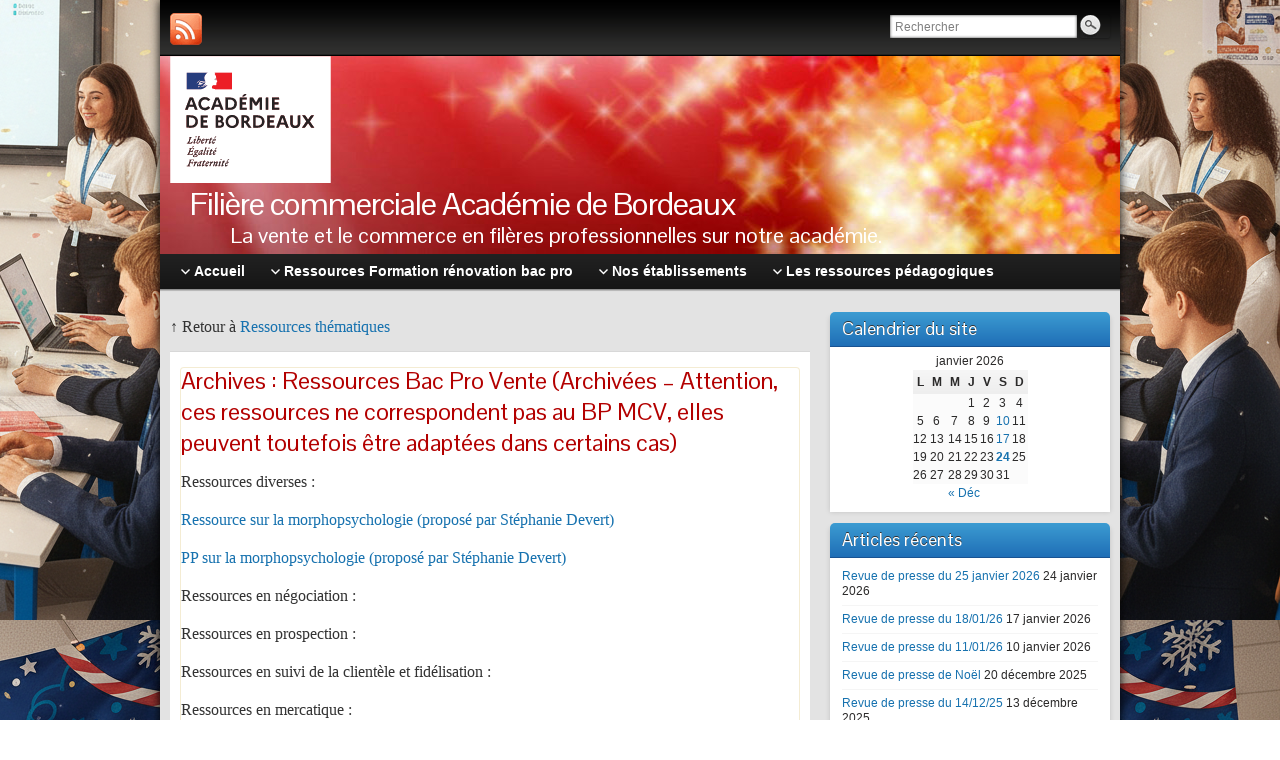

--- FILE ---
content_type: text/html; charset=UTF-8
request_url: https://ent2d.ac-bordeaux.fr/disciplines/commerce-vente/les-ressources-pedagogiques/ressources-thematiques/bac-pro-vente/
body_size: 69628
content:
<!DOCTYPE html PUBLIC "-//W3C//DTD XHTML 1.0 Strict//EN" "http://www.w3.org/TR/xhtml1/DTD/xhtml1-strict.dtd">
<html xmlns="http://www.w3.org/1999/xhtml" lang="fr-FR">
<head profile="http://gmpg.org/xfn/11">
    <meta http-equiv="Content-Type" content="text/html; charset=UTF-8" />
    <meta http-equiv="X-UA-Compatible" content="IE=Edge" />
    <title></title>
    <link rel="pingback" href="https://ent2d.ac-bordeaux.fr/disciplines/commerce-vente/xmlrpc.php" /> 
    <title>Archives : Ressources Bac Pro Vente (Archivées &#8211; Attention, ces ressources ne correspondent pas au BP MCV, elles peuvent toutefois être adaptées dans certains cas) &#8211; Filière commerciale Académie de Bordeaux</title>
<meta name='robots' content='max-image-preview:large' />
	<style>img:is([sizes="auto" i], [sizes^="auto," i]) { contain-intrinsic-size: 3000px 1500px }</style>
	<link rel='dns-prefetch' href='//ent2d.ac-bordeaux.fr' />
<link rel="alternate" type="application/rss+xml" title="Filière commerciale Académie de Bordeaux &raquo; Flux" href="https://ent2d.ac-bordeaux.fr/disciplines/commerce-vente/feed/" />
<link rel="alternate" type="application/rss+xml" title="Filière commerciale Académie de Bordeaux &raquo; Flux des commentaires" href="https://ent2d.ac-bordeaux.fr/disciplines/commerce-vente/comments/feed/" />
	<script type="text/javascript">
	WebFontConfig = {
		google: { families: ['Pontano+Sans::latin'] }
	};
	(function() {
		var wf = document.createElement('script');
		wf.src = ('https:' == document.location.protocol ? 'https' : 'http') + '://ajax.googleapis.com/ajax/libs/webfont/1/webfont.js';
		wf.type = 'text/javascript';
		wf.async = 'true';
		var s = document.getElementsByTagName('script')[0];
		s.parentNode.insertBefore(wf, s);
	})(); 
    </script>
    <script type="text/javascript">
/* <![CDATA[ */
window._wpemojiSettings = {"baseUrl":"https:\/\/s.w.org\/images\/core\/emoji\/16.0.1\/72x72\/","ext":".png","svgUrl":"https:\/\/s.w.org\/images\/core\/emoji\/16.0.1\/svg\/","svgExt":".svg","source":{"concatemoji":"https:\/\/ent2d.ac-bordeaux.fr\/disciplines\/commerce-vente\/wp-includes\/js\/wp-emoji-release.min.js?ver=6.8.3"}};
/*! This file is auto-generated */
!function(s,n){var o,i,e;function c(e){try{var t={supportTests:e,timestamp:(new Date).valueOf()};sessionStorage.setItem(o,JSON.stringify(t))}catch(e){}}function p(e,t,n){e.clearRect(0,0,e.canvas.width,e.canvas.height),e.fillText(t,0,0);var t=new Uint32Array(e.getImageData(0,0,e.canvas.width,e.canvas.height).data),a=(e.clearRect(0,0,e.canvas.width,e.canvas.height),e.fillText(n,0,0),new Uint32Array(e.getImageData(0,0,e.canvas.width,e.canvas.height).data));return t.every(function(e,t){return e===a[t]})}function u(e,t){e.clearRect(0,0,e.canvas.width,e.canvas.height),e.fillText(t,0,0);for(var n=e.getImageData(16,16,1,1),a=0;a<n.data.length;a++)if(0!==n.data[a])return!1;return!0}function f(e,t,n,a){switch(t){case"flag":return n(e,"\ud83c\udff3\ufe0f\u200d\u26a7\ufe0f","\ud83c\udff3\ufe0f\u200b\u26a7\ufe0f")?!1:!n(e,"\ud83c\udde8\ud83c\uddf6","\ud83c\udde8\u200b\ud83c\uddf6")&&!n(e,"\ud83c\udff4\udb40\udc67\udb40\udc62\udb40\udc65\udb40\udc6e\udb40\udc67\udb40\udc7f","\ud83c\udff4\u200b\udb40\udc67\u200b\udb40\udc62\u200b\udb40\udc65\u200b\udb40\udc6e\u200b\udb40\udc67\u200b\udb40\udc7f");case"emoji":return!a(e,"\ud83e\udedf")}return!1}function g(e,t,n,a){var r="undefined"!=typeof WorkerGlobalScope&&self instanceof WorkerGlobalScope?new OffscreenCanvas(300,150):s.createElement("canvas"),o=r.getContext("2d",{willReadFrequently:!0}),i=(o.textBaseline="top",o.font="600 32px Arial",{});return e.forEach(function(e){i[e]=t(o,e,n,a)}),i}function t(e){var t=s.createElement("script");t.src=e,t.defer=!0,s.head.appendChild(t)}"undefined"!=typeof Promise&&(o="wpEmojiSettingsSupports",i=["flag","emoji"],n.supports={everything:!0,everythingExceptFlag:!0},e=new Promise(function(e){s.addEventListener("DOMContentLoaded",e,{once:!0})}),new Promise(function(t){var n=function(){try{var e=JSON.parse(sessionStorage.getItem(o));if("object"==typeof e&&"number"==typeof e.timestamp&&(new Date).valueOf()<e.timestamp+604800&&"object"==typeof e.supportTests)return e.supportTests}catch(e){}return null}();if(!n){if("undefined"!=typeof Worker&&"undefined"!=typeof OffscreenCanvas&&"undefined"!=typeof URL&&URL.createObjectURL&&"undefined"!=typeof Blob)try{var e="postMessage("+g.toString()+"("+[JSON.stringify(i),f.toString(),p.toString(),u.toString()].join(",")+"));",a=new Blob([e],{type:"text/javascript"}),r=new Worker(URL.createObjectURL(a),{name:"wpTestEmojiSupports"});return void(r.onmessage=function(e){c(n=e.data),r.terminate(),t(n)})}catch(e){}c(n=g(i,f,p,u))}t(n)}).then(function(e){for(var t in e)n.supports[t]=e[t],n.supports.everything=n.supports.everything&&n.supports[t],"flag"!==t&&(n.supports.everythingExceptFlag=n.supports.everythingExceptFlag&&n.supports[t]);n.supports.everythingExceptFlag=n.supports.everythingExceptFlag&&!n.supports.flag,n.DOMReady=!1,n.readyCallback=function(){n.DOMReady=!0}}).then(function(){return e}).then(function(){var e;n.supports.everything||(n.readyCallback(),(e=n.source||{}).concatemoji?t(e.concatemoji):e.wpemoji&&e.twemoji&&(t(e.twemoji),t(e.wpemoji)))}))}((window,document),window._wpemojiSettings);
/* ]]> */
</script>
<style id='wp-emoji-styles-inline-css' type='text/css'>

	img.wp-smiley, img.emoji {
		display: inline !important;
		border: none !important;
		box-shadow: none !important;
		height: 1em !important;
		width: 1em !important;
		margin: 0 0.07em !important;
		vertical-align: -0.1em !important;
		background: none !important;
		padding: 0 !important;
	}
</style>
<link rel='stylesheet' id='wp-block-library-css' href='https://ent2d.ac-bordeaux.fr/disciplines/commerce-vente/wp-includes/css/dist/block-library/style.min.css?ver=6.8.3' type='text/css' media='all' />
<style id='classic-theme-styles-inline-css' type='text/css'>
/*! This file is auto-generated */
.wp-block-button__link{color:#fff;background-color:#32373c;border-radius:9999px;box-shadow:none;text-decoration:none;padding:calc(.667em + 2px) calc(1.333em + 2px);font-size:1.125em}.wp-block-file__button{background:#32373c;color:#fff;text-decoration:none}
</style>
<style id='global-styles-inline-css' type='text/css'>
:root{--wp--preset--aspect-ratio--square: 1;--wp--preset--aspect-ratio--4-3: 4/3;--wp--preset--aspect-ratio--3-4: 3/4;--wp--preset--aspect-ratio--3-2: 3/2;--wp--preset--aspect-ratio--2-3: 2/3;--wp--preset--aspect-ratio--16-9: 16/9;--wp--preset--aspect-ratio--9-16: 9/16;--wp--preset--color--black: #000000;--wp--preset--color--cyan-bluish-gray: #abb8c3;--wp--preset--color--white: #ffffff;--wp--preset--color--pale-pink: #f78da7;--wp--preset--color--vivid-red: #cf2e2e;--wp--preset--color--luminous-vivid-orange: #ff6900;--wp--preset--color--luminous-vivid-amber: #fcb900;--wp--preset--color--light-green-cyan: #7bdcb5;--wp--preset--color--vivid-green-cyan: #00d084;--wp--preset--color--pale-cyan-blue: #8ed1fc;--wp--preset--color--vivid-cyan-blue: #0693e3;--wp--preset--color--vivid-purple: #9b51e0;--wp--preset--gradient--vivid-cyan-blue-to-vivid-purple: linear-gradient(135deg,rgba(6,147,227,1) 0%,rgb(155,81,224) 100%);--wp--preset--gradient--light-green-cyan-to-vivid-green-cyan: linear-gradient(135deg,rgb(122,220,180) 0%,rgb(0,208,130) 100%);--wp--preset--gradient--luminous-vivid-amber-to-luminous-vivid-orange: linear-gradient(135deg,rgba(252,185,0,1) 0%,rgba(255,105,0,1) 100%);--wp--preset--gradient--luminous-vivid-orange-to-vivid-red: linear-gradient(135deg,rgba(255,105,0,1) 0%,rgb(207,46,46) 100%);--wp--preset--gradient--very-light-gray-to-cyan-bluish-gray: linear-gradient(135deg,rgb(238,238,238) 0%,rgb(169,184,195) 100%);--wp--preset--gradient--cool-to-warm-spectrum: linear-gradient(135deg,rgb(74,234,220) 0%,rgb(151,120,209) 20%,rgb(207,42,186) 40%,rgb(238,44,130) 60%,rgb(251,105,98) 80%,rgb(254,248,76) 100%);--wp--preset--gradient--blush-light-purple: linear-gradient(135deg,rgb(255,206,236) 0%,rgb(152,150,240) 100%);--wp--preset--gradient--blush-bordeaux: linear-gradient(135deg,rgb(254,205,165) 0%,rgb(254,45,45) 50%,rgb(107,0,62) 100%);--wp--preset--gradient--luminous-dusk: linear-gradient(135deg,rgb(255,203,112) 0%,rgb(199,81,192) 50%,rgb(65,88,208) 100%);--wp--preset--gradient--pale-ocean: linear-gradient(135deg,rgb(255,245,203) 0%,rgb(182,227,212) 50%,rgb(51,167,181) 100%);--wp--preset--gradient--electric-grass: linear-gradient(135deg,rgb(202,248,128) 0%,rgb(113,206,126) 100%);--wp--preset--gradient--midnight: linear-gradient(135deg,rgb(2,3,129) 0%,rgb(40,116,252) 100%);--wp--preset--font-size--small: 13px;--wp--preset--font-size--medium: 20px;--wp--preset--font-size--large: 36px;--wp--preset--font-size--x-large: 42px;--wp--preset--spacing--20: 0.44rem;--wp--preset--spacing--30: 0.67rem;--wp--preset--spacing--40: 1rem;--wp--preset--spacing--50: 1.5rem;--wp--preset--spacing--60: 2.25rem;--wp--preset--spacing--70: 3.38rem;--wp--preset--spacing--80: 5.06rem;--wp--preset--shadow--natural: 6px 6px 9px rgba(0, 0, 0, 0.2);--wp--preset--shadow--deep: 12px 12px 50px rgba(0, 0, 0, 0.4);--wp--preset--shadow--sharp: 6px 6px 0px rgba(0, 0, 0, 0.2);--wp--preset--shadow--outlined: 6px 6px 0px -3px rgba(255, 255, 255, 1), 6px 6px rgba(0, 0, 0, 1);--wp--preset--shadow--crisp: 6px 6px 0px rgba(0, 0, 0, 1);}:where(.is-layout-flex){gap: 0.5em;}:where(.is-layout-grid){gap: 0.5em;}body .is-layout-flex{display: flex;}.is-layout-flex{flex-wrap: wrap;align-items: center;}.is-layout-flex > :is(*, div){margin: 0;}body .is-layout-grid{display: grid;}.is-layout-grid > :is(*, div){margin: 0;}:where(.wp-block-columns.is-layout-flex){gap: 2em;}:where(.wp-block-columns.is-layout-grid){gap: 2em;}:where(.wp-block-post-template.is-layout-flex){gap: 1.25em;}:where(.wp-block-post-template.is-layout-grid){gap: 1.25em;}.has-black-color{color: var(--wp--preset--color--black) !important;}.has-cyan-bluish-gray-color{color: var(--wp--preset--color--cyan-bluish-gray) !important;}.has-white-color{color: var(--wp--preset--color--white) !important;}.has-pale-pink-color{color: var(--wp--preset--color--pale-pink) !important;}.has-vivid-red-color{color: var(--wp--preset--color--vivid-red) !important;}.has-luminous-vivid-orange-color{color: var(--wp--preset--color--luminous-vivid-orange) !important;}.has-luminous-vivid-amber-color{color: var(--wp--preset--color--luminous-vivid-amber) !important;}.has-light-green-cyan-color{color: var(--wp--preset--color--light-green-cyan) !important;}.has-vivid-green-cyan-color{color: var(--wp--preset--color--vivid-green-cyan) !important;}.has-pale-cyan-blue-color{color: var(--wp--preset--color--pale-cyan-blue) !important;}.has-vivid-cyan-blue-color{color: var(--wp--preset--color--vivid-cyan-blue) !important;}.has-vivid-purple-color{color: var(--wp--preset--color--vivid-purple) !important;}.has-black-background-color{background-color: var(--wp--preset--color--black) !important;}.has-cyan-bluish-gray-background-color{background-color: var(--wp--preset--color--cyan-bluish-gray) !important;}.has-white-background-color{background-color: var(--wp--preset--color--white) !important;}.has-pale-pink-background-color{background-color: var(--wp--preset--color--pale-pink) !important;}.has-vivid-red-background-color{background-color: var(--wp--preset--color--vivid-red) !important;}.has-luminous-vivid-orange-background-color{background-color: var(--wp--preset--color--luminous-vivid-orange) !important;}.has-luminous-vivid-amber-background-color{background-color: var(--wp--preset--color--luminous-vivid-amber) !important;}.has-light-green-cyan-background-color{background-color: var(--wp--preset--color--light-green-cyan) !important;}.has-vivid-green-cyan-background-color{background-color: var(--wp--preset--color--vivid-green-cyan) !important;}.has-pale-cyan-blue-background-color{background-color: var(--wp--preset--color--pale-cyan-blue) !important;}.has-vivid-cyan-blue-background-color{background-color: var(--wp--preset--color--vivid-cyan-blue) !important;}.has-vivid-purple-background-color{background-color: var(--wp--preset--color--vivid-purple) !important;}.has-black-border-color{border-color: var(--wp--preset--color--black) !important;}.has-cyan-bluish-gray-border-color{border-color: var(--wp--preset--color--cyan-bluish-gray) !important;}.has-white-border-color{border-color: var(--wp--preset--color--white) !important;}.has-pale-pink-border-color{border-color: var(--wp--preset--color--pale-pink) !important;}.has-vivid-red-border-color{border-color: var(--wp--preset--color--vivid-red) !important;}.has-luminous-vivid-orange-border-color{border-color: var(--wp--preset--color--luminous-vivid-orange) !important;}.has-luminous-vivid-amber-border-color{border-color: var(--wp--preset--color--luminous-vivid-amber) !important;}.has-light-green-cyan-border-color{border-color: var(--wp--preset--color--light-green-cyan) !important;}.has-vivid-green-cyan-border-color{border-color: var(--wp--preset--color--vivid-green-cyan) !important;}.has-pale-cyan-blue-border-color{border-color: var(--wp--preset--color--pale-cyan-blue) !important;}.has-vivid-cyan-blue-border-color{border-color: var(--wp--preset--color--vivid-cyan-blue) !important;}.has-vivid-purple-border-color{border-color: var(--wp--preset--color--vivid-purple) !important;}.has-vivid-cyan-blue-to-vivid-purple-gradient-background{background: var(--wp--preset--gradient--vivid-cyan-blue-to-vivid-purple) !important;}.has-light-green-cyan-to-vivid-green-cyan-gradient-background{background: var(--wp--preset--gradient--light-green-cyan-to-vivid-green-cyan) !important;}.has-luminous-vivid-amber-to-luminous-vivid-orange-gradient-background{background: var(--wp--preset--gradient--luminous-vivid-amber-to-luminous-vivid-orange) !important;}.has-luminous-vivid-orange-to-vivid-red-gradient-background{background: var(--wp--preset--gradient--luminous-vivid-orange-to-vivid-red) !important;}.has-very-light-gray-to-cyan-bluish-gray-gradient-background{background: var(--wp--preset--gradient--very-light-gray-to-cyan-bluish-gray) !important;}.has-cool-to-warm-spectrum-gradient-background{background: var(--wp--preset--gradient--cool-to-warm-spectrum) !important;}.has-blush-light-purple-gradient-background{background: var(--wp--preset--gradient--blush-light-purple) !important;}.has-blush-bordeaux-gradient-background{background: var(--wp--preset--gradient--blush-bordeaux) !important;}.has-luminous-dusk-gradient-background{background: var(--wp--preset--gradient--luminous-dusk) !important;}.has-pale-ocean-gradient-background{background: var(--wp--preset--gradient--pale-ocean) !important;}.has-electric-grass-gradient-background{background: var(--wp--preset--gradient--electric-grass) !important;}.has-midnight-gradient-background{background: var(--wp--preset--gradient--midnight) !important;}.has-small-font-size{font-size: var(--wp--preset--font-size--small) !important;}.has-medium-font-size{font-size: var(--wp--preset--font-size--medium) !important;}.has-large-font-size{font-size: var(--wp--preset--font-size--large) !important;}.has-x-large-font-size{font-size: var(--wp--preset--font-size--x-large) !important;}
:where(.wp-block-post-template.is-layout-flex){gap: 1.25em;}:where(.wp-block-post-template.is-layout-grid){gap: 1.25em;}
:where(.wp-block-columns.is-layout-flex){gap: 2em;}:where(.wp-block-columns.is-layout-grid){gap: 2em;}
:root :where(.wp-block-pullquote){font-size: 1.5em;line-height: 1.6;}
</style>
<link rel='stylesheet' id='bbp-default-css' href='https://ent2d.ac-bordeaux.fr/disciplines/commerce-vente/wp-content/plugins/bbpress/templates/default/css/bbpress.min.css?ver=2.6.9' type='text/css' media='all' />
<link rel='stylesheet' id='parent-styles-css' href='https://ent2d.ac-bordeaux.fr/disciplines/commerce-vente/wp-content/themes/graphene/style.css?ver=6.8.3' type='text/css' media='all' />
<link rel='stylesheet' id='graphene-stylesheet-css' href='https://ent2d.ac-bordeaux.fr/disciplines/commerce-vente/wp-content/themes/graphene-pedagogie/style.css?ver=6.8.3' type='text/css' media='screen' />
<link rel='stylesheet' id='graphene-bbpress-css' href='https://ent2d.ac-bordeaux.fr/disciplines/commerce-vente/wp-content/themes/graphene/style-bbpress.css?ver=6.8.3' type='text/css' media='screen' />
<script type="text/javascript" src="https://ent2d.ac-bordeaux.fr/disciplines/commerce-vente/wp-includes/js/jquery/jquery.min.js?ver=3.7.1" id="jquery-core-js"></script>
<script type="text/javascript" src="https://ent2d.ac-bordeaux.fr/disciplines/commerce-vente/wp-includes/js/jquery/jquery-migrate.min.js?ver=3.4.1" id="jquery-migrate-js"></script>
<script type="text/javascript" src="https://ent2d.ac-bordeaux.fr/disciplines/commerce-vente/wp-content/themes/graphene/js/jquery.tools.min.js?ver=6.8.3" id="graphene-jquery-tools-js"></script>
<script type="text/javascript" id="graphene-js-js-extra">
/* <![CDATA[ */
var grapheneJS = {"templateUrl":"https:\/\/ent2d.ac-bordeaux.fr\/disciplines\/commerce-vente\/wp-content\/themes\/graphene","isSingular":"1","shouldShowComments":"1","commentsOrder":"newest","sliderDisable":"","sliderAnimation":"horizontal-slide","sliderTransSpeed":"400","sliderInterval":"7000","sliderDisplay":"thumbnail-excerpt","infScroll":"","infScrollClick":"","infScrollComments":"","totalPosts":"1","postsPerPage":"10","isPageNavi":"","infScrollMsgText":"Voir window.grapheneInfScrollItemsPerPage \u00e9l\u00e9ment de plus sur window.grapheneInfScrollItemsLeft restants ...","infScrollMsgTextPlural":"Voir window.grapheneInfScrollItemsPerPage \u00e9l\u00e9ments de plus sur window.grapheneInfScrollItemsLeft restants ...","infScrollFinishedText":"Pas d'autres \u00e9l\u00e9ments \u00e0 voir","commentsPerPage":"50","totalComments":"0","infScrollCommentsMsg":"Voir window.grapheneInfScrollCommentsPerPage commentaire de plus sur window.grapheneInfScrollCommentsLeft restants ...","infScrollCommentsMsgPlural":"Voir window.grapheneInfScrollCommentsPerPage commentaires de plus sur window.grapheneInfScrollCommentsLeft restants ...","infScrollCommentsFinishedMsg":"Pas d'autres commentaires \u00e0 voir"};
/* ]]> */
</script>
<script type="text/javascript" src="https://ent2d.ac-bordeaux.fr/disciplines/commerce-vente/wp-content/themes/graphene/js/graphene.js?ver=6.8.3" id="graphene-js-js"></script>
<link rel="https://api.w.org/" href="https://ent2d.ac-bordeaux.fr/disciplines/commerce-vente/wp-json/" /><link rel="alternate" title="JSON" type="application/json" href="https://ent2d.ac-bordeaux.fr/disciplines/commerce-vente/wp-json/wp/v2/pages/245" /><link rel="EditURI" type="application/rsd+xml" title="RSD" href="https://ent2d.ac-bordeaux.fr/disciplines/commerce-vente/xmlrpc.php?rsd" />
<meta name="generator" content="WordPress 6.8.3" />
<link rel="canonical" href="https://ent2d.ac-bordeaux.fr/disciplines/commerce-vente/les-ressources-pedagogiques/ressources-thematiques/bac-pro-vente/" />
<link rel='shortlink' href='https://ent2d.ac-bordeaux.fr/disciplines/commerce-vente/?p=245' />
<link rel="alternate" title="oEmbed (JSON)" type="application/json+oembed" href="https://ent2d.ac-bordeaux.fr/disciplines/commerce-vente/wp-json/oembed/1.0/embed?url=https%3A%2F%2Fent2d.ac-bordeaux.fr%2Fdisciplines%2Fcommerce-vente%2Fles-ressources-pedagogiques%2Fressources-thematiques%2Fbac-pro-vente%2F" />
<link rel="alternate" title="oEmbed (XML)" type="text/xml+oembed" href="https://ent2d.ac-bordeaux.fr/disciplines/commerce-vente/wp-json/oembed/1.0/embed?url=https%3A%2F%2Fent2d.ac-bordeaux.fr%2Fdisciplines%2Fcommerce-vente%2Fles-ressources-pedagogiques%2Fressources-thematiques%2Fbac-pro-vente%2F&#038;format=xml" />
<meta http-equiv="Content-Security-Policy" content="upgrade-insecure-requests"><style type="text/css">
    .calnk a:hover {
        background-position:0 0;
        text-decoration:none;  
        color:#000000;
        border-bottom:1px dotted #000000;
     }
    .calnk a:visited {
        text-decoration:none;
        color:#000000;
        border-bottom:1px dotted #000000;
    }
    .calnk a {
        text-decoration:none; 
        color:#000000; 
        border-bottom:1px dotted #000000;
    }
    .calnk a span { 
        display:none; 
    }
    .calnk a:hover span {
        color:#333333; 
        background:#F6F79B; 
        display:block;
        position:absolute; 
        margin-top:1px; 
        padding:5px; 
        width:150px; 
        z-index:100;
        line-height:1.2em;
    }
    .calendar-table {
        border:0 !important;
        width:100% !important;
        border-collapse:separate !important;
        border-spacing:2px !important;
    }
    .calendar-heading {
        height:25px;
        text-align:center;
        border:1px solid #D6DED5;
        background-color:#E4EBE3;
    }
    .calendar-next {
        width:25%;
        text-align:center;
    }
    .calendar-prev {
        width:25%;
        text-align:center;
    }
    .calendar-month {
        width:50%;
        text-align:center;
        font-weight:bold;
    }
    .normal-day-heading {
        text-align:center;
        width:25px;
        height:25px;
        font-size:0.8em;
        border:1px solid #DFE6DE;
        background-color:#EBF2EA;
    }
    .weekend-heading {
        text-align:center;
        width:25px;
        height:25px;
        font-size:0.8em;
        border:1px solid #DFE6DE;
        background-color:#EBF2EA;
        color:#FF0000;
    }
    .day-with-date {
        vertical-align:text-top;
        text-align:left;
        width:60px;
        height:60px;
        border:1px solid #DFE6DE;
    }
    .no-events {

    }
    .day-without-date {
        width:60px;
        height:60px;
        border:1px solid #E9F0E8;
    }
    span.weekend {
        color:#FF0000;
    }
    .current-day {
        vertical-align:text-top;
        text-align:left;
        width:60px;
        height:60px;
        border:1px solid #BFBFBF;
        background-color:#E4EBE3;
    }
    span.event {
        font-size:0.75em;
    }
    .kjo-link {
        font-size:0.75em;
        text-align:center;
    }
    .calendar-date-switcher {
        height:25px;
        text-align:center;
        border:1px solid #D6DED5;
        background-color:#E4EBE3;
    }
    .calendar-date-switcher form {
        margin:2px;
    }
    .calendar-date-switcher input {
        border:1px #D6DED5 solid;
        margin:0;
    }
    .calendar-date-switcher select {
        border:1px #D6DED5 solid;
        margin:0;
    }
    .calnk a:hover span span.event-title {
        padding:0;
        text-align:center;
        font-weight:bold;
        font-size:1.2em;
        margin-left:0px;
    }
    .calnk a:hover span span.event-title-break {
        width:96%;
        text-align:center;
        height:1px;
        margin-top:5px;
        margin-right:2%;
        padding:0;
        background-color:#000000;
        margin-left:0px;
    }
    .calnk a:hover span span.event-content-break {
        width:96%;
        text-align:center;
        height:1px;
        margin-top:5px;
        margin-right:2%;
        padding:0;
        background-color:#000000;
        margin-left:0px;
    }
    .page-upcoming-events {
        font-size:80%;
    }
    .page-todays-events {
        font-size:80%;
    }
    .calendar-table table,tbody,tr,td {
        margin:0 !important;
        padding:0 !important;
    }
    table.calendar-table {
        margin-bottom:5px !important;
    }
    .cat-key {
        width:100%;
        margin-top:30px;
        padding:5px;
        border:0 !important;
    }
    .cal-separate {
       border:0 !important;
       margin-top:10px;
    }
    table.cat-key {
       margin-top:5px !important;
       border:1px solid #DFE6DE !important;
       border-collapse:separate !important;
       border-spacing:4px !important;
       margin-left:2px !important;
       width:99.5% !important;
       margin-bottom:5px !important;
    }
    .cat-key td {
       border:0 !important;
    }
</style>
<style type="text/css">
.header_title, .header_title a, .header_title a:visited, .header_title a:hover, .header_desc {color:#ffffff}#nav li ul{width:200px} #nav li ul ul{margin-left:200px}#header-menu ul li a, #secondary-menu ul li a{width:180px}
</style>
	<!--[if lte IE 7]>
      <style type="text/css" media="screen">
      	#footer, div.sidebar-wrap, .block-button, .featured_slider, #slider_root, #nav li ul, .pie{behavior: url(https://ent2d.ac-bordeaux.fr/disciplines/commerce-vente/wp-content/themes/graphene/js/PIE.php);}
        .featured_slider{margin-top:0 !important;}
        #header-menu-wrap {z-index:5}
      </style>
    <![endif]-->
    <style type="text/css">.recentcomments a{display:inline !important;padding:0 !important;margin:0 !important;}</style><style type="text/css" id="custom-background-css">
body.custom-background { background-color: #ffffff; background-image: url("https://ent2d.ac-bordeaux.fr/disciplines/commerce-vente/wp-content/uploads/sites/15/2026/01/Nano-Banana-2026-01-10-11_50_10.png"); background-position: right center; background-size: auto; background-repeat: repeat; background-attachment: scroll; }
</style>
	<link rel="icon" href="https://ent2d.ac-bordeaux.fr/disciplines/commerce-vente/wp-content/uploads/sites/15/2017/06/cropped-Petit-logo-01-32x32.jpg" sizes="32x32" />
<link rel="icon" href="https://ent2d.ac-bordeaux.fr/disciplines/commerce-vente/wp-content/uploads/sites/15/2017/06/cropped-Petit-logo-01-192x192.jpg" sizes="192x192" />
<link rel="apple-touch-icon" href="https://ent2d.ac-bordeaux.fr/disciplines/commerce-vente/wp-content/uploads/sites/15/2017/06/cropped-Petit-logo-01-180x180.jpg" />
<meta name="msapplication-TileImage" content="https://ent2d.ac-bordeaux.fr/disciplines/commerce-vente/wp-content/uploads/sites/15/2017/06/cropped-Petit-logo-01-270x270.jpg" />
		<style type="text/css" id="wp-custom-css">
			body {
    background-color: #f5f7fa;
}
.revue-container {
    max-width: 850px;
    margin: 20px auto;
    padding: 20px;
    background-color: #ffffff;
    border: 1px solid #d9e1e8;
    border-radius: 8px;
}
h1, h2, h3 {
    color: #1e3a5f;
    font-family: 'Arial', sans-serif;
    font-weight: bold;
}
h1 {
    font-size: 30px;
}
h2 {
    font-size: 24px;
}
p {
    font-family: 'Georgia', serif;
    font-size: 16px;
    line-height: 1.8;
    color: #333333;
}
.revue-container table {
    width: 100%;
    max-width: 100%;
    border-collapse: collapse;
}

.revue-container td {
    padding: 5px;
}

.revue-container img {
    max-width: 100%;
    height: auto;
    display: block;
}
/* --- Couleur des titres d'articles (mode fêtes) --- */
.post-title,
.post-title a,
.entry-title,
.entry-title a {
    color: #b30000; /* rouge profond */
}
.post-title a:hover,
.entry-title a:hover {
    color: #004225; /* vert sapin au survol */
}
/* --- Sous-titres des articles (H2 et H3) --- */
.entry-content h2 {
    border-left: 4px solid #b30000;  /* barre rouge à gauche */
    padding-left: 10px;
    margin-top: 1.8em;
    margin-bottom: 0.8em;
    color: #004225; /* vert sapin */
    font-weight: 700;
}

.entry-content h3 {
    border-left: 3px solid #c9a227;  /* doré pour les H3 */
    padding-left: 8px;
    margin-top: 1.5em;
    margin-bottom: 0.6em;
    color: #b30000; /* rouge */
    font-weight: 600;
}
/* --- Encadrement léger autour du contenu de l'article --- */
.entry {
    border: 1px solid #c9a22733; /* doré très léger (33 = transparence) */
    padding: 20px;
    background-color: #ffffffee; /* blanc légèrement opaque */
    border-radius: 4px;
}
		</style>
		</head>
<body class="wp-singular page-template-default page page-id-245 page-child parent-pageid-236 custom-background wp-theme-graphene wp-child-theme-graphene-pedagogie two_col_left two-columns">


    

<div id="container" class="container_16">
    
    
    
            <div id="top-bar">
                				<div id="profiles" class="clearfix gutter-left">
                                <a href="https://ent2d.ac-bordeaux.fr/disciplines/commerce-vente/feed/" title="Subscribe to Filière commerciale Académie de Bordeaux&#039;s RSS feed" id="social-id-1" class="mysocial social-rss">
            	<img src="https://ent2d.ac-bordeaux.fr/disciplines/commerce-vente/wp-content/themes/graphene/images/social/rss.png" alt="RSS" title="Subscribe to Filière commerciale Académie de Bordeaux&#039;s RSS feed" />
            </a>
    	                </div>
                                        <div id="top_search" class="grid_4">
                    <form id="searchform" class="searchform" method="get" action="https://ent2d.ac-bordeaux.fr/disciplines/commerce-vente">
    <p class="clearfix default_searchform">
        <input type="text" name="s" 
        	onblur="if (this.value == '') {this.value = 'Rechercher';}" 
            onfocus="if (this.value == 'Rechercher') {this.value = '';}" 
            value="Rechercher" />
        <button type="submit"><span>Rechercher</span></button>
    </p>
    </form>                                    </div>
                        
                        
        </div>
    
        <div id="header">
    	
        <img src="https://ent2d.ac-bordeaux.fr/disciplines/commerce-vente/wp-content/themes/graphene/images/headers/fireworks.jpg" alt="" width="960" height="198" class="header-img" />            <div class="logoHeader">
                <a target="_blank" href="http://www.ac-bordeaux.fr" class="logoLink">
                    <img class="logo" src="https://ent2d.ac-bordeaux.fr/disciplines/commerce-vente/wp-content/themes/graphene-pedagogie/images/ac-bordeauxfr.svg">
                </a>
                <!--<span class="separation"></span>
                <span class="modelinfotitle">ac-bordeaux.fr</span>-->
            </div>
        		
        			<h2 class="header_title push_1 grid_15">				<a href="https://ent2d.ac-bordeaux.fr/disciplines/commerce-vente" title="Retour à l&#039;accueil">					Filière commerciale Académie de Bordeaux				</a>			</h2>			
            <h3 class="header_desc push_1 grid_15">				La vente et le commerce en filères professionnelles sur notre académie.			</h3>                
		    </div>
    <div id="nav">
                <div id="header-menu-wrap" class="clearfix">
			<ul id="header-menu" class="menu clearfix"><li id="menu-item-110" class="menu-item menu-item-type-custom menu-item-object-custom menu-item-home menu-item-has-children menu-item-ancestor"><a href="https://ent2d.ac-bordeaux.fr/disciplines/commerce-vente/"><strong>Accueil</strong></a>
<ul class="sub-menu">
	<li id="menu-item-319" class="menu-item menu-item-type-taxonomy menu-item-object-category"><a href="https://ent2d.ac-bordeaux.fr/disciplines/commerce-vente/category/activites-et-actions-pedagogiques/">Activités et actions pédagogiques</a></li>
	<li id="menu-item-320" class="menu-item menu-item-type-taxonomy menu-item-object-category"><a href="https://ent2d.ac-bordeaux.fr/disciplines/commerce-vente/category/documents-officiels/">Documents officiels</a></li>
	<li id="menu-item-321" class="menu-item menu-item-type-taxonomy menu-item-object-category"><a href="https://ent2d.ac-bordeaux.fr/disciplines/commerce-vente/category/informations/">Informations officielles</a></li>
	<li id="menu-item-382" class="menu-item menu-item-type-post_type menu-item-object-page"><a href="https://ent2d.ac-bordeaux.fr/disciplines/commerce-vente/contact/">Contacts</a></li>
</ul>
</li>
<li id="menu-item-2101" class="menu-item menu-item-type-post_type menu-item-object-page menu-item-has-children menu-item-ancestor"><a href="https://ent2d.ac-bordeaux.fr/disciplines/commerce-vente/les-ressources-pedagogiques/ressources-thematiques/ressources-formation-renovation-bac-pro/"><strong>Ressources Formation rénovation bac pro</strong></a>
<ul class="sub-menu">
	<li id="menu-item-3614" class="menu-item menu-item-type-post_type menu-item-object-page"><a href="https://ent2d.ac-bordeaux.fr/disciplines/commerce-vente/exemple-de-page/les-ressources-essentielles-par-niveau-et-par-specialite/parcours-y-ressources/">Parcours Y : Ressources</a></li>
	<li id="menu-item-3094" class="menu-item menu-item-type-post_type menu-item-object-page"><a href="https://ent2d.ac-bordeaux.fr/disciplines/commerce-vente/exemple-de-page/les-ressources-essentielles-par-niveau-et-par-specialite/bac-pro-ma-mcv-sujets-et-corriges/">Bac pro MA MCV : Sujets et corrigés</a></li>
	<li id="menu-item-2827" class="menu-item menu-item-type-post_type menu-item-object-page"><a href="https://ent2d.ac-bordeaux.fr/disciplines/commerce-vente/exemple-de-page/les-ressources-essentielles-par-niveau-et-par-specialite/">NOUVEAU : Bac Pro rénové – Les ressources essentielles (par niveau et par spécialité)</a></li>
	<li id="menu-item-2743" class="menu-item menu-item-type-post_type menu-item-object-page"><a href="https://ent2d.ac-bordeaux.fr/disciplines/commerce-vente/exemple-de-page/les-outils-diffuses-lors-des-formations-bac-pro-accueil-et-mcv-option-a-et-b/">NOUVEAU : Rénovation Bac Pro MA et MCV &#8211; les outils des formations</a></li>
	<li id="menu-item-1711" class="menu-item menu-item-type-post_type menu-item-object-page menu-item-has-children menu-item-ancestor"><a href="https://ent2d.ac-bordeaux.fr/disciplines/commerce-vente/renovation-de-nos-formations-tout-sur-la-renovation-des-baccalaureats-et-des-cap-dans-nos-filieres/">Rénovation de nos formations</a>
	<ul class="sub-menu">
		<li id="menu-item-3099" class="menu-item menu-item-type-post_type menu-item-object-page"><a href="https://ent2d.ac-bordeaux.fr/disciplines/commerce-vente/exemple-de-page/les-ressources-essentielles-par-niveau-et-par-specialite/bac-pro-ma-mcv-sujets-et-corriges/">Bac pro MA MCV : Sujets et corrigés</a></li>
		<li id="menu-item-1725" class="menu-item menu-item-type-post_type menu-item-object-page"><a href="https://ent2d.ac-bordeaux.fr/disciplines/commerce-vente/renovation-de-nos-formations-tout-sur-la-renovation-des-baccalaureats-et-des-cap-dans-nos-filieres/le-cap-equipier-polyvalent-du-commerce/">Le CAP Équipier Polyvalent du Commerce</a></li>
		<li id="menu-item-1778" class="menu-item menu-item-type-post_type menu-item-object-page"><a href="https://ent2d.ac-bordeaux.fr/disciplines/commerce-vente/renovation-de-nos-formations-tout-sur-la-renovation-des-baccalaureats-et-des-cap-dans-nos-filieres/la-seconde-famille-de-metiers-relation-clients/">La seconde Famille de Métiers Relation Clients</a></li>
		<li id="menu-item-1750" class="menu-item menu-item-type-post_type menu-item-object-page"><a href="https://ent2d.ac-bordeaux.fr/disciplines/commerce-vente/renovation-de-nos-formations-tout-sur-la-renovation-des-baccalaureats-et-des-cap-dans-nos-filieres/le-baccalaureat-professionnel-metiers-de-laccueil/">Le Baccalauréat Professionnel « Métiers de l’Accueil »</a></li>
		<li id="menu-item-1764" class="menu-item menu-item-type-post_type menu-item-object-page"><a href="https://ent2d.ac-bordeaux.fr/disciplines/commerce-vente/renovation-de-nos-formations-tout-sur-la-renovation-des-baccalaureats-et-des-cap-dans-nos-filieres/le-baccalaureat-professionnel-metiers-du-commerce-et-de-la-vente/">Le Baccalauréat Professionnel « Métiers du Commerce et de la Vente »</a></li>
		<li id="menu-item-1777" class="menu-item menu-item-type-post_type menu-item-object-page"><a href="https://ent2d.ac-bordeaux.fr/disciplines/commerce-vente/renovation-de-nos-formations-tout-sur-la-renovation-des-baccalaureats-et-des-cap-dans-nos-filieres/le-nouveau-programme-en-economie-droit/">Le nouveau programme en économie droit</a></li>
	</ul>
</li>
</ul>
</li>
<li id="menu-item-79" class="menu-item menu-item-type-post_type menu-item-object-page menu-item-has-children menu-item-ancestor"><a href="https://ent2d.ac-bordeaux.fr/disciplines/commerce-vente/les-sites-de-nos-etablissements/"><strong>Nos établissements</strong></a>
<ul class="sub-menu">
	<li id="menu-item-474" class="menu-item menu-item-type-post_type menu-item-object-page"><a href="https://ent2d.ac-bordeaux.fr/disciplines/commerce-vente/departement-de-la-dordogne/">Département de la Dordogne</a></li>
	<li id="menu-item-486" class="menu-item menu-item-type-post_type menu-item-object-page"><a href="https://ent2d.ac-bordeaux.fr/disciplines/commerce-vente/departement-de-la-gironde/">Département de la Gironde</a></li>
	<li id="menu-item-480" class="menu-item menu-item-type-post_type menu-item-object-page"><a href="https://ent2d.ac-bordeaux.fr/disciplines/commerce-vente/departement-des-landes/">Département des Landes</a></li>
	<li id="menu-item-477" class="menu-item menu-item-type-post_type menu-item-object-page"><a href="https://ent2d.ac-bordeaux.fr/disciplines/commerce-vente/departement-du-lot-et-garonne/">Département du Lot et Garonne</a></li>
	<li id="menu-item-483" class="menu-item menu-item-type-post_type menu-item-object-page"><a href="https://ent2d.ac-bordeaux.fr/disciplines/commerce-vente/departement-des-pyrenees-atlantiques/">Département des Pyrénées Atlantiques</a></li>
</ul>
</li>
<li id="menu-item-101" class="menu-item menu-item-type-post_type menu-item-object-page current-page-ancestor menu-item-has-children menu-item-ancestor"><a href="https://ent2d.ac-bordeaux.fr/disciplines/commerce-vente/les-ressources-pedagogiques/"><strong>Les ressources pédagogiques</strong></a>
<ul class="sub-menu">
	<li id="menu-item-1255" class="menu-item menu-item-type-post_type menu-item-object-page"><a href="https://ent2d.ac-bordeaux.fr/disciplines/commerce-vente/les-ressources-pedagogiques/ressources-transversales/co-intervention-et-chef-doeuvre/">Co-intervention et Chef d’oeuvre</a></li>
	<li id="menu-item-575" class="menu-item menu-item-type-post_type menu-item-object-page"><a href="https://ent2d.ac-bordeaux.fr/disciplines/commerce-vente/les-grilles-devaluation-officielles/">Les grilles d’évaluation officielles</a></li>
	<li id="menu-item-1168" class="menu-item menu-item-type-post_type menu-item-object-page"><a href="https://ent2d.ac-bordeaux.fr/disciplines/commerce-vente/les-ressources-pedagogiques/les-outils-numeriques-au-service-de-votre-pedagogie/">Les outils numériques au service de votre pédagogie</a></li>
	<li id="menu-item-171" class="menu-item menu-item-type-post_type menu-item-object-page"><a href="https://ent2d.ac-bordeaux.fr/disciplines/commerce-vente/pfmp-periode-de-formation-en-milieu-professionnel/">PFMP (Période de Formation en Milieu Professionnel)</a></li>
</ul>
</li>
</ul>            
            <div class="clear"></div>
            
			            
                    
        </div>
		
                
        <div class="menu-bottom-shadow">&nbsp;</div>


        
    </div>

    
    <div id="content" class="clearfix hfeed">
                
                
        <div id="content-main" class="clearfix grid_11">
        
	    <div class="parent-return parent-236">
    	<p>&uarr; Retour à <a class="parent-return-link" href="https://ent2d.ac-bordeaux.fr/disciplines/commerce-vente/les-ressources-pedagogiques/ressources-thematiques/">Ressources thématiques</a></p>
    </div>
    
                
<div id="post-245" class="clearfix post post-245 page type-page status-publish hentry nodate">
	
		
	<div class="entry clearfix">                
		
        		
		        
		        <h1 class="post-title entry-title">
			Archives : Ressources Bac Pro Vente (Archivées &#8211; Attention, ces ressources ne correspondent pas au BP MCV, elles peuvent toutefois être adaptées dans certains cas)			        </h1>
		
				<div class="post-meta clearfix">
			
						            
            <span class="updated">
            	<span class="value-title" title="2017-06-05T14:22" />
            </span>
														
					</div>
		
				<div class="entry-content clearfix">
							
			                        
                        <p>Ressources diverses :</p>
<p><a href="https://ent2d.ac-bordeaux.fr/disciplines/commerce-vente/wp-content/uploads/sites/15/2017/06/Morpho-psychologie.docx">Ressource sur la morphopsychologie (proposé par Stéphanie Devert)</a></p>
<p><a href="https://ent2d.ac-bordeaux.fr/disciplines/commerce-vente/wp-content/uploads/sites/15/2017/06/PP-la-morphopsychologie.pptx">PP sur la morphopsychologie (proposé par Stéphanie Devert)</a></p>
<p>Ressources en négociation :</p>
<p>Ressources en prospection :</p>
<p>Ressources en suivi de la clientèle et fidélisation :</p>
<p>Ressources en mercatique :</p>
<p><a href="https://ent2d.ac-bordeaux.fr/disciplines/commerce-vente/wp-content/uploads/sites/15/2017/06/La-mercatique-dossier-élève.docx">La mercatique dossier élève (proposé par Stéphanie devert)<br />
</a></p>
<p><a href="https://ent2d.ac-bordeaux.fr/disciplines/commerce-vente/wp-content/uploads/sites/15/2017/06/La-mercatique-dossier-prof.docx">La mercatique dossier prof (proposé par Stéphanie devert)</a></p>
			
						
						
		</div>
		
				<div class="entry-footer clearfix">
			
									
					</div>
	</div>
</div>













            
  
    </div><!-- #content-main -->
    
    	
    
<div id="sidebar1" class="sidebar grid_5">

	
    <div id="calendar-2" class="sidebar-wrap clearfix widget_calendar"><h3>Calendrier du site</h3><div id="calendar_wrap" class="calendar_wrap"><table id="wp-calendar" class="wp-calendar-table">
	<caption>janvier 2026</caption>
	<thead>
	<tr>
		<th scope="col" aria-label="lundi">L</th>
		<th scope="col" aria-label="mardi">M</th>
		<th scope="col" aria-label="mercredi">M</th>
		<th scope="col" aria-label="jeudi">J</th>
		<th scope="col" aria-label="vendredi">V</th>
		<th scope="col" aria-label="samedi">S</th>
		<th scope="col" aria-label="dimanche">D</th>
	</tr>
	</thead>
	<tbody>
	<tr>
		<td colspan="3" class="pad">&nbsp;</td><td>1</td><td>2</td><td>3</td><td>4</td>
	</tr>
	<tr>
		<td>5</td><td>6</td><td>7</td><td>8</td><td>9</td><td><a href="https://ent2d.ac-bordeaux.fr/disciplines/commerce-vente/2026/01/10/" aria-label="Publications publiées sur 10 January 2026">10</a></td><td>11</td>
	</tr>
	<tr>
		<td>12</td><td>13</td><td>14</td><td>15</td><td>16</td><td><a href="https://ent2d.ac-bordeaux.fr/disciplines/commerce-vente/2026/01/17/" aria-label="Publications publiées sur 17 January 2026">17</a></td><td>18</td>
	</tr>
	<tr>
		<td>19</td><td>20</td><td>21</td><td>22</td><td>23</td><td id="today"><a href="https://ent2d.ac-bordeaux.fr/disciplines/commerce-vente/2026/01/24/" aria-label="Publications publiées sur 24 January 2026">24</a></td><td>25</td>
	</tr>
	<tr>
		<td>26</td><td>27</td><td>28</td><td>29</td><td>30</td><td>31</td>
		<td class="pad" colspan="1">&nbsp;</td>
	</tr>
	</tbody>
	</table><nav aria-label="Mois précédents et suivants" class="wp-calendar-nav">
		<span class="wp-calendar-nav-prev"><a href="https://ent2d.ac-bordeaux.fr/disciplines/commerce-vente/2025/12/">&laquo; Déc</a></span>
		<span class="pad">&nbsp;</span>
		<span class="wp-calendar-nav-next">&nbsp;</span>
	</nav></div></div>
		<div id="recent-posts-3" class="sidebar-wrap clearfix widget_recent_entries">
		<h3>Articles récents</h3>
		<ul>
											<li>
					<a href="https://ent2d.ac-bordeaux.fr/disciplines/commerce-vente/2026/01/24/revue-de-presse-du-25-janvier-2026/">Revue de presse du 25 janvier 2026</a>
											<span class="post-date">24 janvier 2026</span>
									</li>
											<li>
					<a href="https://ent2d.ac-bordeaux.fr/disciplines/commerce-vente/2026/01/17/revue-de-presse-du-18-01-26/">Revue de presse du 18/01/26</a>
											<span class="post-date">17 janvier 2026</span>
									</li>
											<li>
					<a href="https://ent2d.ac-bordeaux.fr/disciplines/commerce-vente/2026/01/10/revue-de-presse-du-11-12-26/">Revue de presse du 11/01/26</a>
											<span class="post-date">10 janvier 2026</span>
									</li>
											<li>
					<a href="https://ent2d.ac-bordeaux.fr/disciplines/commerce-vente/2025/12/20/revue-de-presse-de-noel-2/">Revue de presse de Noël</a>
											<span class="post-date">20 décembre 2025</span>
									</li>
											<li>
					<a href="https://ent2d.ac-bordeaux.fr/disciplines/commerce-vente/2025/12/13/revue-de-presse-du-14-12-25/">Revue de presse du 14/12/25</a>
											<span class="post-date">13 décembre 2025</span>
									</li>
											<li>
					<a href="https://ent2d.ac-bordeaux.fr/disciplines/commerce-vente/2025/12/06/revue-de-presse-du-7-12-25/">Revue de presse du 7/12/25</a>
											<span class="post-date">6 décembre 2025</span>
									</li>
											<li>
					<a href="https://ent2d.ac-bordeaux.fr/disciplines/commerce-vente/2025/11/27/revue-de-presse-du-30-11-25/">Revue de presse du 30/11/25</a>
											<span class="post-date">27 novembre 2025</span>
									</li>
											<li>
					<a href="https://ent2d.ac-bordeaux.fr/disciplines/commerce-vente/2025/11/23/revue-de-presse-du-23-11-25/">Revue de presse du 23/11/25</a>
											<span class="post-date">23 novembre 2025</span>
									</li>
											<li>
					<a href="https://ent2d.ac-bordeaux.fr/disciplines/commerce-vente/2025/11/15/revue-de-presse-du-16-11-25/">Revue de presse du 16/11/25</a>
											<span class="post-date">15 novembre 2025</span>
									</li>
											<li>
					<a href="https://ent2d.ac-bordeaux.fr/disciplines/commerce-vente/2025/11/08/revue-de-presse-du-9-11-25/">Revue de presse du 9/11/25</a>
											<span class="post-date">8 novembre 2025</span>
									</li>
					</ul>

		</div><div id="archives-6" class="sidebar-wrap clearfix widget_archive"><h3>Archives</h3>
			<ul>
					<li><a href='https://ent2d.ac-bordeaux.fr/disciplines/commerce-vente/2026/01/'>janvier 2026</a></li>
	<li><a href='https://ent2d.ac-bordeaux.fr/disciplines/commerce-vente/2025/12/'>décembre 2025</a></li>
	<li><a href='https://ent2d.ac-bordeaux.fr/disciplines/commerce-vente/2025/11/'>novembre 2025</a></li>
	<li><a href='https://ent2d.ac-bordeaux.fr/disciplines/commerce-vente/2025/10/'>octobre 2025</a></li>
	<li><a href='https://ent2d.ac-bordeaux.fr/disciplines/commerce-vente/2025/09/'>septembre 2025</a></li>
	<li><a href='https://ent2d.ac-bordeaux.fr/disciplines/commerce-vente/2025/06/'>juin 2025</a></li>
	<li><a href='https://ent2d.ac-bordeaux.fr/disciplines/commerce-vente/2025/05/'>mai 2025</a></li>
	<li><a href='https://ent2d.ac-bordeaux.fr/disciplines/commerce-vente/2025/04/'>avril 2025</a></li>
	<li><a href='https://ent2d.ac-bordeaux.fr/disciplines/commerce-vente/2025/03/'>mars 2025</a></li>
	<li><a href='https://ent2d.ac-bordeaux.fr/disciplines/commerce-vente/2025/02/'>février 2025</a></li>
	<li><a href='https://ent2d.ac-bordeaux.fr/disciplines/commerce-vente/2025/01/'>janvier 2025</a></li>
	<li><a href='https://ent2d.ac-bordeaux.fr/disciplines/commerce-vente/2024/12/'>décembre 2024</a></li>
	<li><a href='https://ent2d.ac-bordeaux.fr/disciplines/commerce-vente/2024/11/'>novembre 2024</a></li>
	<li><a href='https://ent2d.ac-bordeaux.fr/disciplines/commerce-vente/2024/10/'>octobre 2024</a></li>
	<li><a href='https://ent2d.ac-bordeaux.fr/disciplines/commerce-vente/2024/09/'>septembre 2024</a></li>
	<li><a href='https://ent2d.ac-bordeaux.fr/disciplines/commerce-vente/2024/08/'>août 2024</a></li>
	<li><a href='https://ent2d.ac-bordeaux.fr/disciplines/commerce-vente/2024/06/'>juin 2024</a></li>
	<li><a href='https://ent2d.ac-bordeaux.fr/disciplines/commerce-vente/2024/05/'>mai 2024</a></li>
	<li><a href='https://ent2d.ac-bordeaux.fr/disciplines/commerce-vente/2024/04/'>avril 2024</a></li>
	<li><a href='https://ent2d.ac-bordeaux.fr/disciplines/commerce-vente/2024/03/'>mars 2024</a></li>
	<li><a href='https://ent2d.ac-bordeaux.fr/disciplines/commerce-vente/2024/02/'>février 2024</a></li>
	<li><a href='https://ent2d.ac-bordeaux.fr/disciplines/commerce-vente/2024/01/'>janvier 2024</a></li>
	<li><a href='https://ent2d.ac-bordeaux.fr/disciplines/commerce-vente/2023/12/'>décembre 2023</a></li>
	<li><a href='https://ent2d.ac-bordeaux.fr/disciplines/commerce-vente/2023/11/'>novembre 2023</a></li>
	<li><a href='https://ent2d.ac-bordeaux.fr/disciplines/commerce-vente/2023/10/'>octobre 2023</a></li>
	<li><a href='https://ent2d.ac-bordeaux.fr/disciplines/commerce-vente/2023/09/'>septembre 2023</a></li>
	<li><a href='https://ent2d.ac-bordeaux.fr/disciplines/commerce-vente/2023/06/'>juin 2023</a></li>
	<li><a href='https://ent2d.ac-bordeaux.fr/disciplines/commerce-vente/2023/05/'>mai 2023</a></li>
	<li><a href='https://ent2d.ac-bordeaux.fr/disciplines/commerce-vente/2023/04/'>avril 2023</a></li>
	<li><a href='https://ent2d.ac-bordeaux.fr/disciplines/commerce-vente/2023/03/'>mars 2023</a></li>
	<li><a href='https://ent2d.ac-bordeaux.fr/disciplines/commerce-vente/2023/02/'>février 2023</a></li>
	<li><a href='https://ent2d.ac-bordeaux.fr/disciplines/commerce-vente/2023/01/'>janvier 2023</a></li>
	<li><a href='https://ent2d.ac-bordeaux.fr/disciplines/commerce-vente/2022/12/'>décembre 2022</a></li>
	<li><a href='https://ent2d.ac-bordeaux.fr/disciplines/commerce-vente/2022/11/'>novembre 2022</a></li>
	<li><a href='https://ent2d.ac-bordeaux.fr/disciplines/commerce-vente/2022/10/'>octobre 2022</a></li>
	<li><a href='https://ent2d.ac-bordeaux.fr/disciplines/commerce-vente/2022/09/'>septembre 2022</a></li>
	<li><a href='https://ent2d.ac-bordeaux.fr/disciplines/commerce-vente/2022/06/'>juin 2022</a></li>
	<li><a href='https://ent2d.ac-bordeaux.fr/disciplines/commerce-vente/2022/05/'>mai 2022</a></li>
	<li><a href='https://ent2d.ac-bordeaux.fr/disciplines/commerce-vente/2022/04/'>avril 2022</a></li>
	<li><a href='https://ent2d.ac-bordeaux.fr/disciplines/commerce-vente/2022/03/'>mars 2022</a></li>
	<li><a href='https://ent2d.ac-bordeaux.fr/disciplines/commerce-vente/2022/02/'>février 2022</a></li>
	<li><a href='https://ent2d.ac-bordeaux.fr/disciplines/commerce-vente/2022/01/'>janvier 2022</a></li>
	<li><a href='https://ent2d.ac-bordeaux.fr/disciplines/commerce-vente/2021/12/'>décembre 2021</a></li>
	<li><a href='https://ent2d.ac-bordeaux.fr/disciplines/commerce-vente/2021/11/'>novembre 2021</a></li>
	<li><a href='https://ent2d.ac-bordeaux.fr/disciplines/commerce-vente/2021/10/'>octobre 2021</a></li>
	<li><a href='https://ent2d.ac-bordeaux.fr/disciplines/commerce-vente/2021/09/'>septembre 2021</a></li>
	<li><a href='https://ent2d.ac-bordeaux.fr/disciplines/commerce-vente/2021/06/'>juin 2021</a></li>
	<li><a href='https://ent2d.ac-bordeaux.fr/disciplines/commerce-vente/2021/05/'>mai 2021</a></li>
	<li><a href='https://ent2d.ac-bordeaux.fr/disciplines/commerce-vente/2021/04/'>avril 2021</a></li>
	<li><a href='https://ent2d.ac-bordeaux.fr/disciplines/commerce-vente/2021/03/'>mars 2021</a></li>
	<li><a href='https://ent2d.ac-bordeaux.fr/disciplines/commerce-vente/2021/02/'>février 2021</a></li>
	<li><a href='https://ent2d.ac-bordeaux.fr/disciplines/commerce-vente/2021/01/'>janvier 2021</a></li>
	<li><a href='https://ent2d.ac-bordeaux.fr/disciplines/commerce-vente/2020/12/'>décembre 2020</a></li>
	<li><a href='https://ent2d.ac-bordeaux.fr/disciplines/commerce-vente/2020/11/'>novembre 2020</a></li>
	<li><a href='https://ent2d.ac-bordeaux.fr/disciplines/commerce-vente/2020/10/'>octobre 2020</a></li>
	<li><a href='https://ent2d.ac-bordeaux.fr/disciplines/commerce-vente/2020/09/'>septembre 2020</a></li>
	<li><a href='https://ent2d.ac-bordeaux.fr/disciplines/commerce-vente/2020/08/'>août 2020</a></li>
	<li><a href='https://ent2d.ac-bordeaux.fr/disciplines/commerce-vente/2020/06/'>juin 2020</a></li>
	<li><a href='https://ent2d.ac-bordeaux.fr/disciplines/commerce-vente/2020/05/'>mai 2020</a></li>
	<li><a href='https://ent2d.ac-bordeaux.fr/disciplines/commerce-vente/2020/04/'>avril 2020</a></li>
	<li><a href='https://ent2d.ac-bordeaux.fr/disciplines/commerce-vente/2020/03/'>mars 2020</a></li>
	<li><a href='https://ent2d.ac-bordeaux.fr/disciplines/commerce-vente/2020/02/'>février 2020</a></li>
	<li><a href='https://ent2d.ac-bordeaux.fr/disciplines/commerce-vente/2020/01/'>janvier 2020</a></li>
	<li><a href='https://ent2d.ac-bordeaux.fr/disciplines/commerce-vente/2019/12/'>décembre 2019</a></li>
	<li><a href='https://ent2d.ac-bordeaux.fr/disciplines/commerce-vente/2019/11/'>novembre 2019</a></li>
	<li><a href='https://ent2d.ac-bordeaux.fr/disciplines/commerce-vente/2019/10/'>octobre 2019</a></li>
	<li><a href='https://ent2d.ac-bordeaux.fr/disciplines/commerce-vente/2019/09/'>septembre 2019</a></li>
	<li><a href='https://ent2d.ac-bordeaux.fr/disciplines/commerce-vente/2019/08/'>août 2019</a></li>
	<li><a href='https://ent2d.ac-bordeaux.fr/disciplines/commerce-vente/2019/06/'>juin 2019</a></li>
	<li><a href='https://ent2d.ac-bordeaux.fr/disciplines/commerce-vente/2019/05/'>mai 2019</a></li>
	<li><a href='https://ent2d.ac-bordeaux.fr/disciplines/commerce-vente/2019/04/'>avril 2019</a></li>
	<li><a href='https://ent2d.ac-bordeaux.fr/disciplines/commerce-vente/2019/03/'>mars 2019</a></li>
	<li><a href='https://ent2d.ac-bordeaux.fr/disciplines/commerce-vente/2019/02/'>février 2019</a></li>
	<li><a href='https://ent2d.ac-bordeaux.fr/disciplines/commerce-vente/2019/01/'>janvier 2019</a></li>
	<li><a href='https://ent2d.ac-bordeaux.fr/disciplines/commerce-vente/2018/12/'>décembre 2018</a></li>
	<li><a href='https://ent2d.ac-bordeaux.fr/disciplines/commerce-vente/2018/11/'>novembre 2018</a></li>
	<li><a href='https://ent2d.ac-bordeaux.fr/disciplines/commerce-vente/2018/10/'>octobre 2018</a></li>
	<li><a href='https://ent2d.ac-bordeaux.fr/disciplines/commerce-vente/2018/07/'>juillet 2018</a></li>
	<li><a href='https://ent2d.ac-bordeaux.fr/disciplines/commerce-vente/2018/05/'>mai 2018</a></li>
	<li><a href='https://ent2d.ac-bordeaux.fr/disciplines/commerce-vente/2018/03/'>mars 2018</a></li>
	<li><a href='https://ent2d.ac-bordeaux.fr/disciplines/commerce-vente/2018/01/'>janvier 2018</a></li>
	<li><a href='https://ent2d.ac-bordeaux.fr/disciplines/commerce-vente/2017/11/'>novembre 2017</a></li>
	<li><a href='https://ent2d.ac-bordeaux.fr/disciplines/commerce-vente/2017/10/'>octobre 2017</a></li>
	<li><a href='https://ent2d.ac-bordeaux.fr/disciplines/commerce-vente/2017/09/'>septembre 2017</a></li>
	<li><a href='https://ent2d.ac-bordeaux.fr/disciplines/commerce-vente/2017/07/'>juillet 2017</a></li>
	<li><a href='https://ent2d.ac-bordeaux.fr/disciplines/commerce-vente/2017/06/'>juin 2017</a></li>
	<li><a href='https://ent2d.ac-bordeaux.fr/disciplines/commerce-vente/2017/03/'>mars 2017</a></li>
			</ul>

			</div>    
        
    
</div><!-- #sidebar1 -->    
    
</div><!-- #content -->

    
        
    <div id="sidebar_bottom" class="sidebar clearfix">
        
        		
		            <div id="archives-4" class="sidebar-wrap clearfix widget_archive"><h3>Archives</h3>
			<ul>
					<li><a href='https://ent2d.ac-bordeaux.fr/disciplines/commerce-vente/2026/01/'>janvier 2026</a></li>
	<li><a href='https://ent2d.ac-bordeaux.fr/disciplines/commerce-vente/2025/12/'>décembre 2025</a></li>
	<li><a href='https://ent2d.ac-bordeaux.fr/disciplines/commerce-vente/2025/11/'>novembre 2025</a></li>
	<li><a href='https://ent2d.ac-bordeaux.fr/disciplines/commerce-vente/2025/10/'>octobre 2025</a></li>
	<li><a href='https://ent2d.ac-bordeaux.fr/disciplines/commerce-vente/2025/09/'>septembre 2025</a></li>
	<li><a href='https://ent2d.ac-bordeaux.fr/disciplines/commerce-vente/2025/06/'>juin 2025</a></li>
	<li><a href='https://ent2d.ac-bordeaux.fr/disciplines/commerce-vente/2025/05/'>mai 2025</a></li>
	<li><a href='https://ent2d.ac-bordeaux.fr/disciplines/commerce-vente/2025/04/'>avril 2025</a></li>
	<li><a href='https://ent2d.ac-bordeaux.fr/disciplines/commerce-vente/2025/03/'>mars 2025</a></li>
	<li><a href='https://ent2d.ac-bordeaux.fr/disciplines/commerce-vente/2025/02/'>février 2025</a></li>
	<li><a href='https://ent2d.ac-bordeaux.fr/disciplines/commerce-vente/2025/01/'>janvier 2025</a></li>
	<li><a href='https://ent2d.ac-bordeaux.fr/disciplines/commerce-vente/2024/12/'>décembre 2024</a></li>
	<li><a href='https://ent2d.ac-bordeaux.fr/disciplines/commerce-vente/2024/11/'>novembre 2024</a></li>
	<li><a href='https://ent2d.ac-bordeaux.fr/disciplines/commerce-vente/2024/10/'>octobre 2024</a></li>
	<li><a href='https://ent2d.ac-bordeaux.fr/disciplines/commerce-vente/2024/09/'>septembre 2024</a></li>
	<li><a href='https://ent2d.ac-bordeaux.fr/disciplines/commerce-vente/2024/08/'>août 2024</a></li>
	<li><a href='https://ent2d.ac-bordeaux.fr/disciplines/commerce-vente/2024/06/'>juin 2024</a></li>
	<li><a href='https://ent2d.ac-bordeaux.fr/disciplines/commerce-vente/2024/05/'>mai 2024</a></li>
	<li><a href='https://ent2d.ac-bordeaux.fr/disciplines/commerce-vente/2024/04/'>avril 2024</a></li>
	<li><a href='https://ent2d.ac-bordeaux.fr/disciplines/commerce-vente/2024/03/'>mars 2024</a></li>
	<li><a href='https://ent2d.ac-bordeaux.fr/disciplines/commerce-vente/2024/02/'>février 2024</a></li>
	<li><a href='https://ent2d.ac-bordeaux.fr/disciplines/commerce-vente/2024/01/'>janvier 2024</a></li>
	<li><a href='https://ent2d.ac-bordeaux.fr/disciplines/commerce-vente/2023/12/'>décembre 2023</a></li>
	<li><a href='https://ent2d.ac-bordeaux.fr/disciplines/commerce-vente/2023/11/'>novembre 2023</a></li>
	<li><a href='https://ent2d.ac-bordeaux.fr/disciplines/commerce-vente/2023/10/'>octobre 2023</a></li>
	<li><a href='https://ent2d.ac-bordeaux.fr/disciplines/commerce-vente/2023/09/'>septembre 2023</a></li>
	<li><a href='https://ent2d.ac-bordeaux.fr/disciplines/commerce-vente/2023/06/'>juin 2023</a></li>
	<li><a href='https://ent2d.ac-bordeaux.fr/disciplines/commerce-vente/2023/05/'>mai 2023</a></li>
	<li><a href='https://ent2d.ac-bordeaux.fr/disciplines/commerce-vente/2023/04/'>avril 2023</a></li>
	<li><a href='https://ent2d.ac-bordeaux.fr/disciplines/commerce-vente/2023/03/'>mars 2023</a></li>
	<li><a href='https://ent2d.ac-bordeaux.fr/disciplines/commerce-vente/2023/02/'>février 2023</a></li>
	<li><a href='https://ent2d.ac-bordeaux.fr/disciplines/commerce-vente/2023/01/'>janvier 2023</a></li>
	<li><a href='https://ent2d.ac-bordeaux.fr/disciplines/commerce-vente/2022/12/'>décembre 2022</a></li>
	<li><a href='https://ent2d.ac-bordeaux.fr/disciplines/commerce-vente/2022/11/'>novembre 2022</a></li>
	<li><a href='https://ent2d.ac-bordeaux.fr/disciplines/commerce-vente/2022/10/'>octobre 2022</a></li>
	<li><a href='https://ent2d.ac-bordeaux.fr/disciplines/commerce-vente/2022/09/'>septembre 2022</a></li>
	<li><a href='https://ent2d.ac-bordeaux.fr/disciplines/commerce-vente/2022/06/'>juin 2022</a></li>
	<li><a href='https://ent2d.ac-bordeaux.fr/disciplines/commerce-vente/2022/05/'>mai 2022</a></li>
	<li><a href='https://ent2d.ac-bordeaux.fr/disciplines/commerce-vente/2022/04/'>avril 2022</a></li>
	<li><a href='https://ent2d.ac-bordeaux.fr/disciplines/commerce-vente/2022/03/'>mars 2022</a></li>
	<li><a href='https://ent2d.ac-bordeaux.fr/disciplines/commerce-vente/2022/02/'>février 2022</a></li>
	<li><a href='https://ent2d.ac-bordeaux.fr/disciplines/commerce-vente/2022/01/'>janvier 2022</a></li>
	<li><a href='https://ent2d.ac-bordeaux.fr/disciplines/commerce-vente/2021/12/'>décembre 2021</a></li>
	<li><a href='https://ent2d.ac-bordeaux.fr/disciplines/commerce-vente/2021/11/'>novembre 2021</a></li>
	<li><a href='https://ent2d.ac-bordeaux.fr/disciplines/commerce-vente/2021/10/'>octobre 2021</a></li>
	<li><a href='https://ent2d.ac-bordeaux.fr/disciplines/commerce-vente/2021/09/'>septembre 2021</a></li>
	<li><a href='https://ent2d.ac-bordeaux.fr/disciplines/commerce-vente/2021/06/'>juin 2021</a></li>
	<li><a href='https://ent2d.ac-bordeaux.fr/disciplines/commerce-vente/2021/05/'>mai 2021</a></li>
	<li><a href='https://ent2d.ac-bordeaux.fr/disciplines/commerce-vente/2021/04/'>avril 2021</a></li>
	<li><a href='https://ent2d.ac-bordeaux.fr/disciplines/commerce-vente/2021/03/'>mars 2021</a></li>
	<li><a href='https://ent2d.ac-bordeaux.fr/disciplines/commerce-vente/2021/02/'>février 2021</a></li>
	<li><a href='https://ent2d.ac-bordeaux.fr/disciplines/commerce-vente/2021/01/'>janvier 2021</a></li>
	<li><a href='https://ent2d.ac-bordeaux.fr/disciplines/commerce-vente/2020/12/'>décembre 2020</a></li>
	<li><a href='https://ent2d.ac-bordeaux.fr/disciplines/commerce-vente/2020/11/'>novembre 2020</a></li>
	<li><a href='https://ent2d.ac-bordeaux.fr/disciplines/commerce-vente/2020/10/'>octobre 2020</a></li>
	<li><a href='https://ent2d.ac-bordeaux.fr/disciplines/commerce-vente/2020/09/'>septembre 2020</a></li>
	<li><a href='https://ent2d.ac-bordeaux.fr/disciplines/commerce-vente/2020/08/'>août 2020</a></li>
	<li><a href='https://ent2d.ac-bordeaux.fr/disciplines/commerce-vente/2020/06/'>juin 2020</a></li>
	<li><a href='https://ent2d.ac-bordeaux.fr/disciplines/commerce-vente/2020/05/'>mai 2020</a></li>
	<li><a href='https://ent2d.ac-bordeaux.fr/disciplines/commerce-vente/2020/04/'>avril 2020</a></li>
	<li><a href='https://ent2d.ac-bordeaux.fr/disciplines/commerce-vente/2020/03/'>mars 2020</a></li>
	<li><a href='https://ent2d.ac-bordeaux.fr/disciplines/commerce-vente/2020/02/'>février 2020</a></li>
	<li><a href='https://ent2d.ac-bordeaux.fr/disciplines/commerce-vente/2020/01/'>janvier 2020</a></li>
	<li><a href='https://ent2d.ac-bordeaux.fr/disciplines/commerce-vente/2019/12/'>décembre 2019</a></li>
	<li><a href='https://ent2d.ac-bordeaux.fr/disciplines/commerce-vente/2019/11/'>novembre 2019</a></li>
	<li><a href='https://ent2d.ac-bordeaux.fr/disciplines/commerce-vente/2019/10/'>octobre 2019</a></li>
	<li><a href='https://ent2d.ac-bordeaux.fr/disciplines/commerce-vente/2019/09/'>septembre 2019</a></li>
	<li><a href='https://ent2d.ac-bordeaux.fr/disciplines/commerce-vente/2019/08/'>août 2019</a></li>
	<li><a href='https://ent2d.ac-bordeaux.fr/disciplines/commerce-vente/2019/06/'>juin 2019</a></li>
	<li><a href='https://ent2d.ac-bordeaux.fr/disciplines/commerce-vente/2019/05/'>mai 2019</a></li>
	<li><a href='https://ent2d.ac-bordeaux.fr/disciplines/commerce-vente/2019/04/'>avril 2019</a></li>
	<li><a href='https://ent2d.ac-bordeaux.fr/disciplines/commerce-vente/2019/03/'>mars 2019</a></li>
	<li><a href='https://ent2d.ac-bordeaux.fr/disciplines/commerce-vente/2019/02/'>février 2019</a></li>
	<li><a href='https://ent2d.ac-bordeaux.fr/disciplines/commerce-vente/2019/01/'>janvier 2019</a></li>
	<li><a href='https://ent2d.ac-bordeaux.fr/disciplines/commerce-vente/2018/12/'>décembre 2018</a></li>
	<li><a href='https://ent2d.ac-bordeaux.fr/disciplines/commerce-vente/2018/11/'>novembre 2018</a></li>
	<li><a href='https://ent2d.ac-bordeaux.fr/disciplines/commerce-vente/2018/10/'>octobre 2018</a></li>
	<li><a href='https://ent2d.ac-bordeaux.fr/disciplines/commerce-vente/2018/07/'>juillet 2018</a></li>
	<li><a href='https://ent2d.ac-bordeaux.fr/disciplines/commerce-vente/2018/05/'>mai 2018</a></li>
	<li><a href='https://ent2d.ac-bordeaux.fr/disciplines/commerce-vente/2018/03/'>mars 2018</a></li>
	<li><a href='https://ent2d.ac-bordeaux.fr/disciplines/commerce-vente/2018/01/'>janvier 2018</a></li>
	<li><a href='https://ent2d.ac-bordeaux.fr/disciplines/commerce-vente/2017/11/'>novembre 2017</a></li>
	<li><a href='https://ent2d.ac-bordeaux.fr/disciplines/commerce-vente/2017/10/'>octobre 2017</a></li>
	<li><a href='https://ent2d.ac-bordeaux.fr/disciplines/commerce-vente/2017/09/'>septembre 2017</a></li>
	<li><a href='https://ent2d.ac-bordeaux.fr/disciplines/commerce-vente/2017/07/'>juillet 2017</a></li>
	<li><a href='https://ent2d.ac-bordeaux.fr/disciplines/commerce-vente/2017/06/'>juin 2017</a></li>
	<li><a href='https://ent2d.ac-bordeaux.fr/disciplines/commerce-vente/2017/03/'>mars 2017</a></li>
			</ul>

			</div><div id="recent-comments-4" class="sidebar-wrap clearfix widget_recent_comments"><h3>Vos derniers commentaires</h3><ul id="recentcomments"><li class="recentcomments"><span class="comment-author-link"><a href="https://salaire-brut-en-salaire-net.fr/" class="url" rel="ugc external nofollow">brut en net</a></span> dans <a href="https://ent2d.ac-bordeaux.fr/disciplines/commerce-vente/2025/04/19/revue-de-presse-du-20-04-25/#comment-1345">Revue de presse du 20/04/25</a></li><li class="recentcomments"><span class="comment-author-link"><a href="https://salaire-brut-en-salaire-net.fr/" class="url" rel="ugc external nofollow">https://salaire-brut-en-salaire-net.fr/</a></span> dans <a href="https://ent2d.ac-bordeaux.fr/disciplines/commerce-vente/2025/04/19/revue-de-presse-du-20-04-25/#comment-1344">Revue de presse du 20/04/25</a></li><li class="recentcomments"><span class="comment-author-link"><a href="https://salaire-brut-en-salaire-net.fr/" class="url" rel="ugc external nofollow">Calcul salaire Brut en net</a></span> dans <a href="https://ent2d.ac-bordeaux.fr/disciplines/commerce-vente/2025/04/19/revue-de-presse-du-20-04-25/#comment-1343">Revue de presse du 20/04/25</a></li><li class="recentcomments"><span class="comment-author-link"><a href="https://salaire-brut-en-salaire-net.fr/" class="url" rel="ugc external nofollow">brut en net</a></span> dans <a href="https://ent2d.ac-bordeaux.fr/disciplines/commerce-vente/2025/04/19/revue-de-presse-du-20-04-25/#comment-1342">Revue de presse du 20/04/25</a></li><li class="recentcomments"><span class="comment-author-link"><a href="https://salaire-brut-en-salaire-net.fr/" class="url" rel="ugc external nofollow">brut en net</a></span> dans <a href="https://ent2d.ac-bordeaux.fr/disciplines/commerce-vente/2025/04/19/revue-de-presse-du-20-04-25/#comment-1341">Revue de presse du 20/04/25</a></li></ul></div>            </div>

	

<div id="footer" class="clearfix">
    
        <div id="copyright">
    	<h3>Copyright</h3>
		            <p>
            &copy; 2026 Filière commerciale Académie de Bordeaux.            </p>
                
                        
        <p>
            <span class="administration"><a href="https://ent2d.ac-bordeaux.fr/disciplines/commerce-vente/wp-admin/" rel="administration">Administration</a></span> / 
            <span class="mentions-legales"><a href="https://ent2d.ac-bordeaux.fr/disciplines/commerce-vente/mentions-legales/" rel="mentionsLegales">Mentions légales</a></span>
        </p>			

    	    </div>

		<div class="footer-menu-wrap">
    	<ul id="footer-menu" class="clearfix">
			<li id="menu-item-152" class="menu-item menu-item-type-custom menu-item-object-custom menu-item-152"><a href="http://eduscol.education.fr/bd/urtic/ecogest/">Edu&rsquo;base</a></li>
<li id="menu-item-153" class="menu-item menu-item-type-custom menu-item-object-custom menu-item-153"><a href="http://www.education.gouv.fr/">Ministère de l&rsquo;éducation nationale</a></li>
<li id="menu-item-154" class="menu-item menu-item-type-custom menu-item-object-custom menu-item-154"><a href="http://eduscol.education.fr/ecogest">Eduscol éco gestion</a></li>
<li id="menu-item-155" class="menu-item menu-item-type-custom menu-item-object-custom menu-item-155"><a href="http://www4.ac-nancy-metz.fr/apv/joomla/">Association des profs de vente</a></li>
<li id="menu-item-156" class="menu-item menu-item-type-custom menu-item-object-custom menu-item-156"><a href="https://www.reseau-canope.fr/">CANOPÉ</a></li>
<li id="menu-item-157" class="menu-item menu-item-type-custom menu-item-object-custom menu-item-157"><a href="http://www.cafepedagogique.net/Pages/Accueil.aspx">Le café pédagogique</a></li>
<li id="menu-item-1787" class="menu-item menu-item-type-post_type menu-item-object-page menu-item-1787"><a href="https://ent2d.ac-bordeaux.fr/disciplines/commerce-vente/ce-que-font-les-autres-academies/">Ce que font les autres académies</a></li>
                    	<li class="menu-item return-top"><a href="#">Retour en Haut</a></li>
                    </ul>
    </div>
    	
        <div id="developer" class="grid_7">
        <p>
        Propulsé par <a href="http://wordpress.org/" rel="nofollow">WordPress</a> & <a href="http://www.graphene-theme.com/" rel="nofollow">Thème Graphene</a>. Traduit par <a href="http://www.wptrads.com">Wp Trads</a>.        </p>

	    </div>
        
    </div><!-- #footer -->


</div><!-- #container -->


<script type="speculationrules">
{"prefetch":[{"source":"document","where":{"and":[{"href_matches":"\/disciplines\/commerce-vente\/*"},{"not":{"href_matches":["\/disciplines\/commerce-vente\/wp-*.php","\/disciplines\/commerce-vente\/wp-admin\/*","\/disciplines\/commerce-vente\/wp-content\/uploads\/sites\/15\/*","\/disciplines\/commerce-vente\/wp-content\/*","\/disciplines\/commerce-vente\/wp-content\/plugins\/*","\/disciplines\/commerce-vente\/wp-content\/themes\/graphene-pedagogie\/*","\/disciplines\/commerce-vente\/wp-content\/themes\/graphene\/*","\/disciplines\/commerce-vente\/*\\?(.+)"]}},{"not":{"selector_matches":"a[rel~=\"nofollow\"]"}},{"not":{"selector_matches":".no-prefetch, .no-prefetch a"}}]},"eagerness":"conservative"}]}
</script>
	<!--[if IE 8]>
    <script type="text/javascript">
        (function($) {
            var imgs, i, w;
            var imgs = document.getElementsByTagName( 'img' );
            maxwidth = 0.98 * $( '.entry-content' ).width();
            for( i = 0; i < imgs.length; i++ ) {
                w = imgs[i].getAttribute( 'width' );
                if ( w > maxwidth ) {
                    imgs[i].removeAttribute( 'width' );
                    imgs[i].removeAttribute( 'height' );
                }
            }
        })(jQuery);
    </script>
    <![endif]-->
<script type="text/javascript" src="https://ent2d.ac-bordeaux.fr/disciplines/commerce-vente/wp-includes/js/comment-reply.min.js?ver=6.8.3" id="comment-reply-js" async="async" data-wp-strategy="async"></script>
</body>
</html>

--- FILE ---
content_type: text/css
request_url: https://ent2d.ac-bordeaux.fr/disciplines/commerce-vente/wp-content/themes/graphene-pedagogie/style.css?ver=6.8.3
body_size: 1106
content:
/* 
 Theme Name:   graphene-pedagogie
 Description:  Theme pour les sites disciplinaires, basé sur Graphene
 Author:       JR
 Template:     graphene
 Version:      1.0.0
 License:      GNU General Public License v2 or later
 License URI:  http://www.gnu.org/licenses/gpl-2.0.html
 Text Domain:  graphene-pedagogie
*/


/**** LOGO Rectorat *****/
.logoHeader {
    background-color:transparent;
    position: absolute;
    top:0px;
    left:1%;
    width:60%;
}
.logoHeader img.logo {
    padding-right: 20px;
    vertical-align: middle;
    
    width: 28%;
    height: auto;
}

.separation {
    border-right: solid 1px #a9a9a9;
    height: 70px;
    margin-right: 20px;
    font-weight: 400;
    box-sizing: border-box;
    color: #333;
    position : relative;
}

.modelinfotitle {
    font-weight: 400;
    box-sizing: border-box;
    color: #333;
    font-size: 2em;
    position : relative;
}

#header .header_title {
    position: absolute;
    bottom : 30px;
    left: 20px;
}
.header_desc {
    position: absolute;
    bottom : 5px;
    top : auto;
    left: 15px;
}
/*************************/


--- FILE ---
content_type: text/css
request_url: https://ent2d.ac-bordeaux.fr/disciplines/commerce-vente/wp-content/themes/graphene/style-bbpress.css?ver=6.8.3
body_size: 2999
content:
#content fieldset.bbp-form, 
#container fieldset.bbp-form, 
#wrapper fieldset.bbp-form {
	border-color: #ddd;
	background: #eee;
}
#bbp_topic_title,
#bbp_topic_tags {
	width: 100%;
}
.bbp-form input[type="text"],
.bbp-form textarea {
	border: 1px solid #ddd;
    color: #2C2B2B;
    font: 12px arial;
    height: 16px;
	padding: 4px 0;
}
.bbp-form textarea {
	height: 175px;
}
.post .bbp-author-avatar .avatar {
	position: static;
}
div.bbp-breadcrumb, 
div.bbp-topic-tags,
div.bbp-template-notice p,
.bbp-pagination,
.bbp-forum-description,
#content table tbody tr .bbp-forum-description p {
	font-size: 11px;
}
div.bbp-template-notice .bbp-topic-description,
div.bbp-template-notice .bbp-forum-description,
.bbp-forum-description p,
div.bbp-breadcrumb p, 
div.bbp-topic-tags p,
.bbp-topic-meta {
	margin-top: 0 !important;
}
div.bbp-template-notice {
	margin: 5px 0;
}
.bbp-pagination {
	margin-bottom: 5px;
}
div.bbp-topic-tags {
	margin-left: 20px;
}
.bbp-replies,
.bbp-topics,
.bbp-forums {
	margin-bottom: 5px;
}
.bbp-replies td,
.bbp-replies th,
.bbp-replies tr,
.bbp-topics td,
.bbp-topics th,
.bbp-topics tr,
.bbp-forums td,
.bbp-forums th,
.bbp-forums tr {
	border: none;
}
.bbp-reply-header td {
	font-size: 11px !important;
}
table.bbp-forums th, 
table.bbp-topics th, 
table.bbp-topic th, 
table.bbp-replies th {
	background: #ddd;
}
#content table tbody tr.even td {
	background: #eee;
}
.bbp-user-home .post-title,
.bbp-user-home .post-meta,
.bbp-user-home hr {
	display: none;
}
.bbp-user-home .page-title {
	border-bottom: 1px solid #e3e3e3;
	font: 18px arial;
	padding-bottom: 5px;
	background: none;
	color: #333;
	margin: 0;
	padding: 0 0 5px 0;
	text-align: left;
	text-shadow: none;
	display: block;
}
.post #author-avatar .avatar {
	border: none;
    float: right;
    margin-right: 0;
    margin-top: -55px;
    width: 40px;
	position: static;
}
#entry-author-info {
	border: none;
}
.bbp-user-home #author-description h1,
.bbp-user-home h2.entry-title {
	font-weight: bold;
	font-size: 14px;
	margin-top: 15px;
	margin-bottom: -5px;
}
.bbp-user-home #author-description h1 {
	font-size: 16px;
}
tbody .bbp-reply-author,
tbody .bbp-reply-content {
	padding-top: 0 !important;
}
#bbp-your-profile fieldset {
	margin-top: 10px;
}
#bbp-your-profile fieldset div {
	margin-bottom: 0;
}
#bbp-your-profile fieldset span.description {
	background: none;
	border: none;
	padding: 0;
	margin-top: -5px;
	margin-bottom: 10px;
}
#bbp-your-profile fieldset input[disabled='disabled'] {
	color: #888;
}
#bbp-your-profile fieldset #super_admin {
	float: none;
	width: auto;
	text-align: left;
}
.bbp-form div label:last-child {
	width: auto !important;
}
#bbp-your-profile fieldset.submit {
	padding: 0;
}
#content fieldset.bbp-form legend, 
#container fieldset.bbp-form legend, 
#wrapper fieldset.bbp-form legend {
	font-weight: bold;
}
